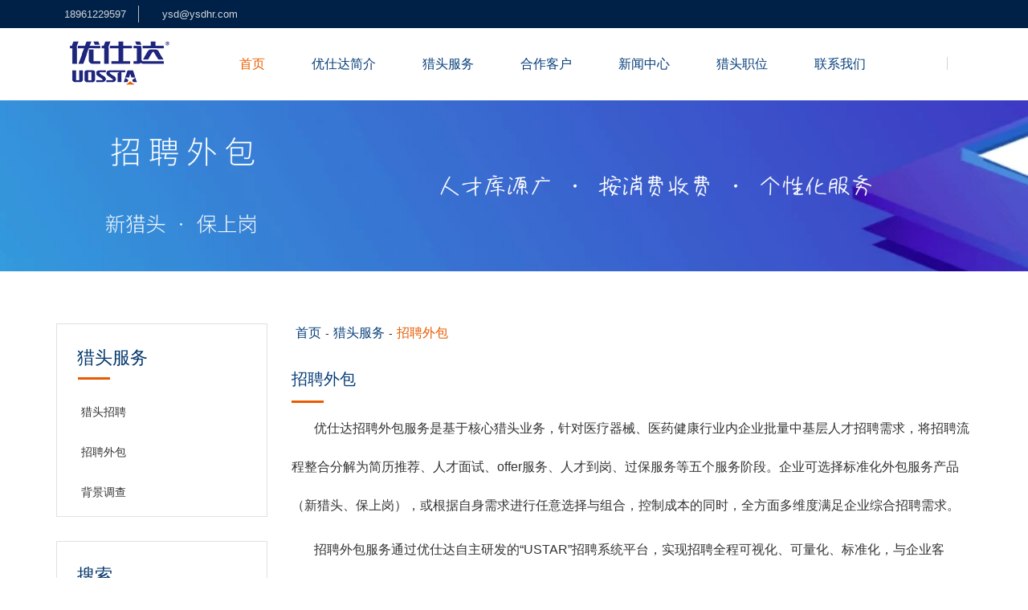

--- FILE ---
content_type: text/html
request_url: http://www.ylietou.com/fuwuzhichi/waibao/
body_size: 5027
content:

<!DOCTYPE html>
<html>
<head>
    <meta charset="utf-8" />
    <meta http-equiv="X-UA-Compatible" content="IE=edge" />
    <meta name="viewport" content="width=device-width, initial-scale=1, maximum-scale=1, user-scalable=0" />
<title>猎头服务 > 招聘外包_医药行业猎头公司【优仕达猎头】18961229597 医药行业猎头公司优仕达 医药行业猎头公司排名</title>
<meta name="keywords" content="医疗器械行业猎头公司 医疗器械行业猎头公司优仕达 医药行业猎头公司 医药行业猎头公司优仕达" />
<meta name="description" content="医疗器械行业猎头公司优仕达于2003年成立,是国内首批专业医疗器械、医药行业猎头公司之一,优仕达医疗器械、医药行业猎头团队近20年来先后为各类知名医疗器械、医药企业、医药化工企业成功推荐各类高端人才近千人,深得企业的认可和信任！医疗器械行业猎头公司优仕达、医药行业猎头公司优仕达！" />
    <link rel="stylesheet" href="/skin/css/bootstrap.css" />
    <link rel="stylesheet" href="/skin/css/swiper-bundle.min.css">
    <script src="/skin/js/jquery-3.1.1.min.js"></script>
    <script src="/skin/js/bootstrap.js"></script>
    <link rel="stylesheet" href="/skin/css/style.css" />
    <link rel="stylesheet" href="/skin/css/aos.css" />
    </head>
<body>

<div class="header-top-area hidden-xs hidden-sm">
    <div class="container">
        <div class="row">
            <div class="col-lg-6 col-md-6 col-sm-6 col-xs-12">
                <div class="header-top-left">
                    <ul>
                        <li><i class="fa fa-phone" aria-hidden="true"></i><a href="Tel:18961229597">18961229597</a></li>
                        <li><i class="fa fa-envelope" aria-hidden="true"></i><a href="#">ysd@ysdhr.com</a></li>
                    </ul>
                </div>
            </div>
            <div class="col-lg-6 col-md-6 col-sm-6 col-xs-12">
                <div class="header-top-right">
                    <ul>
                        <li  class="dropdown">
                            <div class="apply-btn-area">
                                <a href="#" class="apply-now-btn dropdown-toggle" data-toggle="dropdown" ><i style="font-size: 20px" class="fa fa-qq" aria-hidden="true"></i></a><ul class="dropdown-menu" style="z-index:1002"><img src="/skin/images/qq.jpg" alt="" width="" height=""/>
                                
                                </ul>
                            </div>
                        </li>
                        <li class="dropdown">
                            <div class="apply-btn-area">
                                <a href="#" class="apply-now-btn dropdown-toggle" data-toggle="dropdown"><i style="font-size: 20px" class="fa fa-wechat" aria-hidden="true"></i></a><ul class="dropdown-menu" style="z-index:1002"><img src="/skin/images/weixin2.jpg" alt="" width="" height=""/> </ul>
                            </div>
                        </li>
                    </ul>
                </div>
            </div>
        </div>
    </div>
</div>
<header id="header">
    <div class="container">
        <div class="row">
            <div class="col-lg-11 col-md-11">
                <nav class="navbar navbar-default navbar-static-top">
                    <div class="navbar-header">
                        <button type="button" class="navbar-toggle collapsed" data-toggle="collapse" data-target="#bs-example-navbar-collapse-1" aria-expanded="false">
                            <span class="sr-only"></span>
                            <span class="icon-bar"></span>
                            <span class="icon-bar"></span>
                            <span class="icon-bar"></span>
                        </button>

                        <div class="navbar-brand">
                            <img src="/skin/images/logo.png" alt="" width="" height="" class="img-responsive"/>
                        </div>
                    </div>
                    <div class="collapse navbar-collapse" id="bs-example-navbar-collapse-1" role="navigation">
                        <ul class="nav navbar-nav navbar-right">
                            <li><a rel="nofollow" href="/" class="active">首页</a></li>
                             <li class="dropdown">
                            <a class="dropdown-toggle" data-toggle="dropdown" href='/about/'>优仕达简介</a>
                                <ul class="dropdown-menu">
                                
                                    <li>
                                     <a href="/about/">公司简介</a>
                                    </li>
                                    
                                    <li>
                                     <a href="/about/a2/">公司优势</a>
                                    </li>
                                    
                                    <li>
                                     <a href="/about/a3/">资质荣誉</a>
                                    </li>
                                    
                                    <li>
                                     <a href="/about/join/">加入我们</a>
                                    </li>
                                    
                                    <li>
                                     <a href="/about/linian/">经营理念</a>
                                    </li>
                                     
                                </ul>
                            </li><li class="dropdown">
                            <a class="dropdown-toggle" data-toggle="dropdown" href='/fuwuzhichi/'>猎头服务</a>
                                <ul class="dropdown-menu">
                                
                                    <li>
                                     <a href="/fuwuzhichi/zhaopin/">猎头招聘</a>
                                    </li>
                                    
                                    <li>
                                     <a href="/fuwuzhichi/waibao/">招聘外包</a>
                                    </li>
                                    
                                    <li>
                                     <a href="/fuwuzhichi/diaocha/">背景调查</a>
                                    </li>
                                     
                                </ul>
                            </li><li class="dropdown">
                            <a class="dropdown-toggle" data-toggle="dropdown" href='/case/'>合作客户</a>
                                <ul class="dropdown-menu">
                                
                                    <li>
                                     <a href="/case/case/">部分客户</a>
                                    </li>
                                    
                                    <li>
                                     <a href="/case/anli/">成功案例</a>
                                    </li>
                                     
                                </ul>
                            </li><li class="dropdown">
                            <a class="dropdown-toggle" data-toggle="dropdown" href='/news/'>新闻中心</a>
                                <ul class="dropdown-menu">
                                
                                    <li>
                                     <a href="/news/n1/">职场资讯</a>
                                    </li>
                                    
                                    <li>
                                     <a href="/news/n2/">行业资讯</a>
                                    </li>
                                    
                                    <li>
                                     <a href="/news/other/">其他资讯</a>
                                    </li>
                                     
                                </ul>
                            </li><li class="dropdown">
                            <a class="dropdown-toggle" data-toggle="dropdown" href='/zhiwei/'>猎头职位</a>
                                <ul class="dropdown-menu">
                                
                                    <li>
                                     <a href="/zhiwei/zhiwei/">猎头职位</a>
                                    </li>
                                    
                                    <li>
                                     <a href="/zhiwei/guihua/">职业规划</a>
                                    </li>
                                     
                                </ul>
                            </li>
                           <li><a href="/lianxiwomen/" title="联系我们">联系我们</a></li>

                        </ul>
                    </div>
                </nav>
            </div>
            <div class="col-lg-1 col-md-1 hidden-sm hidden-xs">
                <div class="header-search">
                    <form>
                        <input type="text" class="search-form" placeholder="Search...." required>
                        <a href="#" class="search-button" id="search-button"><i class="fa fa-search" aria-hidden="true"></i></a>
                    </form>
                </div>
            </div>
        </div>
    </div>
</header>

<div class="n_banner"><img alt="" src="/uploads/210616/210616/210616/1-21061609343Vc.png" class="img-responsive"/></div>

<div class="content">
    <div class="container">
        <div class="row">
            <div class="col-lg-3 col-md-4 col-sm-5 col-xs-12" aos="fade-right">
                <div class="sidebar">
                    <div class="sidebar-box">
                        <div class="sidebar-box-inner">
                            <h3 class="sidebar-title">猎头服务</h3>
                            <ul class="sidebar-categories"> <a href="/fuwuzhichi/zhaopin/"><li>猎头招聘</li></a> <a href="/fuwuzhichi/waibao/"><li>招聘外包</li></a> <a href="/fuwuzhichi/diaocha/"><li>背景调查</li></a>
                            </ul>
                        </div>
                    </div>
                    <div class="sidebar-box">
                        <div class="sidebar-box-inner1">
                            <h3 class="sidebar-title1">搜索</h3>
                            <div class="sidebar-find-course">
                                <form id="checkout-form">
                                    <div class="form-group course-name">
                                        <input id="first-name" placeholder="请输入 . . .." class="form-control" type="text">
                                    </div>
                                    <div class="form-group">
                                        <button class="sidebar-search-btn-full disabled" type="submit" value="Login">搜索</button>
                                    </div>
                                </form>
                            </div>
                        </div>
                    </div>
                </div>
            </div>
            <div class="col-lg-9 col-md-8 col-sm-7 col-xs-12 n_content" aos="zoom-out">
                <div class="common_con">
                    <div class="crumbs"><a href="">首页</a>-<a href="">猎头服务</a>-<a class="cur" href="">招聘外包</a></div>
                    <!--<div class="img_item mt15"><img src="/skin/images/zpwb.jpg" alt="" class="img-responsive"></div>-->
                    <div class="aboutTitle">招聘外包</div>
                    <div class="about_desc">
	<p>
		<span style="font-size:16px;">优仕达招聘外包服务是基于核心猎头业务，针对医疗器械、医药健康行业内企业批量中基层人才招聘需求，将招聘流<br />
		<br />
		程整合分解为简历推荐、人才面试、offer服务、人才到岗、过保服务等五个服务阶段。企业可选择标准化外包服务产品<br />
		<br />
		（新猎头、保上岗），或根据自身需求进行任意选择与组合，控制成本的同时，全方面多维度满足企业综合招聘需求。</span><br />
		&nbsp;</p>
	<p>
		<span style="font-size:16px;">招聘外包服务通过优仕达自主研发的&ldquo;USTAR&rdquo;招聘系统平台，实现招聘全程可视化、可量化、标准化，与企业客<br />
		<br />
		户共享人才招聘数据信息和项目实时进展情况，所有服务过程均由系统管控，客户可随时登陆系统查阅项目进度，了解<br />
		<br />
		服务细节，确保项目高效运行。<br />
		<br />
		<br />
		<span style="font-size:18px;"><strong>招聘外包服务优势：</strong></span></span></p>
</div>
<br />
<img alt="" src="/uploads/allimg/210616/1-2106160SR2927.jpg" style="width: 828px; height: 371px;" /><br />
<br />
<br />
<br />
 
                </div>
            </div>
        </div>
    </div>
</div>

<div class="footer">
    <div class="container">
        <div class="row">
            <div class="col-lg-3 col-md-3 col-sm-6">
                <div class="footer_box">
                    <div class="footer_logo"><img src="/skin/images/footer_logo.jpg" alt="" class="img-responsive"></div>
                    <div class="footer_company">
                        <p>江苏省人力资源骨干企业</p>
                        <p>江苏省诚信人力资源服务机构</p>
                        <p>江苏省人力资源行业协会常务理事单位</p>
                        <p>江苏常州人力资源行业协会副会长单位</p>
                    </div>
                </div>
            </div>
            <div class="col-lg-3 col-md-3 col-sm-6">
                <div class="footer_box footer_item">
                    <dl class="col-lg-6 col-md-6 col-sm-6">
                        <dt>关于我们</dt>
                         
                        <dd><a href="/about/">公司简介</a></dd>
                       
                        <dd><a href="/about/a2/">公司优势</a></dd>
                       
                        <dd><a href="/about/a3/">资质荣誉</a></dd>
                       
                        <dd><a href="/about/join/">加入我们</a></dd>
                       
                    </dl>
                    <dl class="col-lg-6 col-md-6 col-sm-6">
                        <dt>服务产品</dt>
                        
                        <dd><a href="/fuwuzhichi/zhaopin/">猎头招聘</a></dd>
                       
                        <dd><a href="/fuwuzhichi/waibao/">招聘外包</a></dd>
                       
                        <dd><a href="/fuwuzhichi/diaocha/">背景调查</a></dd>
                       
                       
                        <dd><a href="/zhiwei/zhiwei/">猎头职位</a></dd>
                       
                    </dl>
                </div>
            </div>
            <div class="col-lg-3 col-md-3 col-sm-6">
                <div class="footer_box">
                    <dl class="corporate-address">
                        <dt>联系我们</dt>
                        <dd><i class="fa fa-phone" aria-hidden="true"></i><a href="">18961229597</a></dd>
                        <dd><i class="fa fa-envelope-o" aria-hidden="true"></i><a href="">ysd@ysdhr.com</a></dd>
                        <dd><i class="fa fa-map-marker" aria-hidden="true"></i><a href="">江苏常州高新广场2号楼13层</a></dd>
                    </dl>
                </div>
            </div>
            <div class="col-lg-3 col-md-3 col-sm-6">
                <div class="footer_box">
                    <div class="ewm_title">扫码关注</div>
                    <div class="ewm_con">
                        <div class="ewm_item">
                            <div class="ewm_img"><img src="/skin/images/ewm_ysd.jpg" alt="" class="img-responsive"></div>
                            <div class="ewm_name">公众号</div>
                        </div>
                        <div class="ewm_item">
                            <div class="ewm_img"><img src="/skin/images/weixin2.jpg" alt="" class="img-responsive"></div>
                            <div class="ewm_name">猎头业务咨询</div>
                        </div>
                    </div>
                </div>
            </div>
            <div class="clearfix"></div>
            <div class="link">
                友情链接:<a href='http://www.ysdhr.com/' target='_blank'>江苏猎头公司优仕达</a> <a href='https://www.jsliepin.com' target='_blank'>常州人才网</a> <a href='http://www.bdtlietou.com' target='_blank'>半导体芯片行业猎头</a> <a href='http://www.cylietou.com' target='_blank'>餐饮行业猎头公司优</a> <a href='http://www.hflietou.com' target='_blank'>合肥猎头公司优仕达</a> <a href='http://www.hzliepin.com' target='_blank'>杭州猎头公司优仕达</a> <a href='http://www.ysdliepin.com/' target='_blank'>苏州猎头公司优仕达</a> <a href='http://www.ntlietou.com' target='_blank'>南通猎头公司优仕达</a> <a href='http://www.wxlietou.com/' target='_blank'>无锡猎头公司优仕达</a> <a href='http://www.bjlietou.net/' target='_blank'>北京猎头公司优仕达</a> <a href='http://www.njlietou.com' target='_blank'>南京猎头公司优仕达</a> <a href='https://www.sjadcn.com/' target='_blank'>江苏上觉品牌设计</a> <a href='http://www.czlietou.com/' target='_blank'>常州猎头公司优仕达</a> <a href='http://www.zjglietou.com' target='_blank'>张家港猎头公司</a> <a href='http://www.ycliepin.com' target='_blank'>盐城猎头公司优仕达</a> <a href='http://www.ysdlietou.com/' target='_blank'>镇江猎头公司优仕达</a> <a href='http://www.yzliepin.com/' target='_blank'>扬州猎头公司优仕达</a> <a href='http://www.tzlietou.com/' target='_blank'>泰州猎头公司优仕达</a> <a href='http://www.jscghr.com' target='_blank'>江苏成高猎头公司</a> <a href='http://www.xswaibao.com' target='_blank'>贤仕管理咨询公司</a> <a href='http://www.czlietou.com.cn' target='_blank'>中高端人才网</a> <a href='http://www.liepinhui.com.cn' target='_blank'>猎聘汇</a> <a href='http://www.yllietou.com/' target='_blank'>医疗器械猎头公司</a> <a href='http://www.fzliepin.com' target='_blank'>纺织服装猎头公司</a> 
            </div>
            <div class="footer_adviser col-lg-12">
                法律顾问:<a href="http://www.yllietou.com/news/other/2021/0615/130.html" target="_blank">江苏摩方律师事务所</a>  品牌顾问:<a href="https://www.sjadcn.com/" target="_blank">江苏上觉文化传播有限公司</a>  </a>医药行业猎头公司:<a href="http://www.ylietou.com/" target="_blank">医药行业猎头公司优仕达</a>
            </div>
        </div>
    </div>
</div>
<div class="copyright hidden-xs">
    <div class="container">
        <div class="row">
            <p>COPYRIGHT© 版权所有 江苏优仕达人才服务有限公司 2016. <a href="https://beian.miit.gov.cn/" target="_blank"><font color="#FFFFFF">苏ICP备09044196号 </font></a><script>
var _hmt = _hmt || [];
(function() {
  var hm = document.createElement("script");
  hm.src = "https://hm.baidu.com/hm.js?b8059e0e8ee000a822211ca0e7154b62";
  var s = document.getElementsByTagName("script")[0]; 
  s.parentNode.insertBefore(hm, s);
})();
</script>
</p>
        </div>
    </div>
</div>

<div class="phonefooternav visible-xs visible-sm">
    <ul>
        <li>
            <a href="tel:18961229597">
                <i class="glyphicon glyphicon-earphone"></i>
                <span>一键拨号</span>
            </a>
        </li>
        <li>
            <a href="/fuwuzhichi/zhaopin/">
                <i class="glyphicon glyphicon-th-large"></i>
                <span>猎头招聘</span>
            </a>
        </li>
        <li>
            <a href="/about/">
                <i class="glyphicon glyphicon-th-list"></i>
                <span>公司简介</span>
            </a>
        </li>
        <li>
            <a href="/">
                <i class="glyphicon glyphicon-home"></i>
                <span>返回首页</span>
            </a>
        </li>
    </ul>
</div> 
<script src="/skin/js/aos.js"></script>
<script src="/skin/js/main.js"></script>
<script>
    AOS.init({
        easing: 'ease-out-back',
        duration: 2000,
        once: true
    });
</script>
<script>
    AOS.init({
        easing: 'ease-out-back',
        duration: 2000,
        once: true
    });
</script>
</body>
</html>

--- FILE ---
content_type: text/css
request_url: http://www.ylietou.com/skin/css/style.css
body_size: 5763
content:
@charset "UTF-8";
html{margin:0;padding:0;border:0;}
body,div,span,object,iframe,h1,h2,h3,h4,p,blockquote,pre,a,address,code,b,em,img,
dl,dt,dd,ol,ul,li,fieldset,form,label,footer,
header,hgroup,nav,section
{margin:0;padding:0;border:0;}
body{background:#fff;position:relative;font:14px/1.5 Microsoft YaHei,arial,宋体,sans-serif;vertical-align:baseline;width:100%;overflow-x:hidden;}
a{text-decoration:none;outline:none;}
a:link{color:#333;}
a:visited{color:#333;}
a:hover,a:active,a:focus{color:#e4c17e;text-decoration:none;outline:none;}
input{padding:0;margin:0;font-family:'Microsoft YaHei';}
img{border:none;background:none;vertical-align:middle;}
ul,ol,li{list-style-type:none;}
select,input,img,select{vertical-align:middle;}
table{border-collapse:collapse;border-spacing:0}
table, th, td {vertical-align: middle}
.clearfix:after{content: ".";display: block;height: 0;clear: both;overflow: hidden;visibility: hidden;}
.clearfix{zoom:1}
.clearboth{height:0px;line-height:0px;overflow:hidden;clear:both;font-size:0px;}
h1,h2,h3,h4{font-size:14px;}
hr {border: 0;border-top:1px solid #ccc;height:0;}

.top {
    line-height: 30px;
    color:#000;
    border:1px solid #eee;
}
.top a {
    color:#000;
}
/*导航*/
.navbar-default {
    border-color: transparent;
    background-color: transparent;
}
.navbar {
    margin: 0;
}
.navbar-brand {
    height:auto;
}
.navbar-static-top {
    border-width: 0 0 0px;
}
.navbar-nav {
    padding: 20px 0;
}
.navbar-nav>li {
    margin-left:2px;
}
.navbar-nav>li a{
    padding: 15px;
    margin: 0 13px;
    font-size:16px;
    color:#053d7a!important;
}
.navbar-nav>li:hover{
    /*background: #f0f0f0;*/
}
.navbar-nav>li a.active {
    /*background: #f0f0f0;*/
    color: #ea6000!important;
}
.navbar-default .navbar-nav > li > a:hover, .navbar-default .navbar-nav > li > a:focus{
    color: #ea6000;
}
.navbar-toggle {
    margin-top: 20px;
}
.navbar-right{
   float: left!important;
    margin-left: 36px;
}
/*@media (min-width:768px) and (max-width:1200px){*/
/*    .navbar-nav>li a{*/
/*        padding: 15px 10px;*/
/*    }*/
/*}*/
/*@media (min-width:992px) and (max-width:1200px){*/
/*    .navbar-header{*/
/*        width:35%;*/
/*    }*/
/*}*/
/*@media (min-width:768px) and (max-width:991px){*/
/*    .navbar-header{*/
/*        width:36%;*/
/*    }*/
/*    .navbar-nav>li a {*/
/*        padding:15px 5px;*/
/*    }*/
/*    .navbar-brand {*/
/*        padding:15px 0!important;*/
/*    }*/
/*}*/
/*@media (max-width:768px){*/
/*    .navbar-brand{*/
/*        width: 80%;*/
/*    }*/
/*    .navbar-nav>li a {*/
/*        padding:10px;*/
/*        font-size:14px;*/
/*    }*/
/*    .navbar-nav {*/
/*        margin:0 -15px!important;*/
/*        padding:0px;*/
/*    }*/
/*}*/

.header-top-area{
    background: #002147;
}

.header-top-area .header-top-left{
    margin: 7px 0;
}

.header-top-area .header-top-left ul li{
    display: inline-block;
    text-transform: lowercase;
    font-size: 13px;
    border-right: 1px solid #BDBDBD;
    margin-right: 15px;
    padding-right: 15px;
}

.header-top-area .header-top-left ul li i{
    padding-right: 10px;
    color: #ea5f00;
    font-size: 14px;
}

.header-top-area .header-top-left ul li a{
    color: #d0d6dd;
    -webkit-transition: all 0.3s ease-out;
    -moz-transition: all 0.3s ease-out;
    -ms-transition: all 0.3s ease-out;
    -o-transition: all 0.3s ease-out;
    transition: all 0.3s ease-out;
}

.header-top-area .header-top-left ul li a:hover{
    color: #ea5f00;
}

.header-top-area .header-top-right{
    text-align: right;
}

.header-top-area .header-top-right ul li{
    font-size: 13px;
    padding-right: 0;
    display: inline-block;
    margin-left: 15px;
    position: relative;
}

.header-top-area .header-top-left ul li:last-child{
    border-right: none;
}

.apply-now-btn{
    text-align: center;
    color: #fff !important;
    padding: 8px 0;
    width: 80px;
    /*background: #ea5f00;*/
    text-transform: uppercase;
    font-size: 12px;
    font-weight: 700;
    display: inline-block;
    /*border: 2px solid #ea5f00;*/
    -webkit-transition: all 0.3s ease-out;
    -moz-transition: all 0.3s ease-out;
    -ms-transition: all 0.3s ease-out;
    -o-transition: all 0.3s ease-out;
    transition: all 0.3s ease-out;
}

.apply-now-btn:hover{
    color: #002147 !important;
    background: #ea5f00;
    /*border: 2px solid #ea5f00;*/
}

.header-search{
    margin: 34px 0;
    text-align: right;
}

.header-search .search-form{
    display: none;
    position: absolute;
    bottom: -51px;
    right: 15px;
    z-index: 10;
    color: #FFFFFF;
    height: 50px;
    width: 500px;
    font-size: 18px;
    background: #ea5f00;
    border: 2px solid #ea5f00;
    padding: 5px 18px 5px 10px;
    -webkit-box-shadow: inset 0px 0px 10px 5px rgb(253 200 0 / 30%);
    -moz-box-shadow: inset 0px 0px 10px 5px rgba(253, 200, 0, 0.3);
    box-shadow: inset 0px 0px 10px 5px rgb(253 200 0 / 30%);
    color: #fff;
}

.header-search a i{
    color: #444444;
    border-left: 1px solid #d3d3d3;
    padding-left: 30px;
    -webkit-transition: all 0.3s ease-out;
    -moz-transition: all 0.3s ease-out;
    -ms-transition: all 0.3s ease-out;
    -o-transition: all 0.3s ease-out;
    transition: all 0.3s ease-out;
}

.carousel-inner .item{
    text-align: center;
}

.carousel-inner img{
    display: inline-block!important;
}

.service{
    margin-top: 100px;
    padding-bottom: 90px;
}

.service_title{
    font-size: 26px;
    color: #01366c;
    letter-spacing: 2px;
}

.service_subtitle{
    font-size: 12px;
    margin-top: 30px;
}

.service_con{
    margin-top: 80px;
}

.service_item{
    text-align: center;
}

.service_item_name{
    font-size: 20px;
    color: #00366b;
    margin-top: 30px;
}

.service_item p{
    margin-top: 20px;
}

.product{
    background: url(../images/product_bg.jpg) no-repeat center;
    background-size: 100% 100%;
    padding: 150px 0 80px 0;
}

.product_item_desc{
    background: #fff;
    text-align: center;
    padding: 10px 50px 20px 50px;
}

.product_item_name a{
    font-size: 15px;
    color: #001855;
    font-weight: bold;
}

.product_item_price{
    font-size: 13px;
    color: #001855;
    margin-top: 8px;
}

.product_item_txt p{
    font-size: 13px;
    color: #a1a1a1;
}

.product_item_desc span{
    width: 100%;
    height: 1px;
    background: #001e5a;
    display: block;
    margin: 7px 0;
}

.products_more{
    text-align: center;
    margin-top: 150px;
}

.products_more a{
    padding: 12px 45px;
    border: 2px solid #fff;
    color: #fff;
    font-size: 14px;
}

.product_con{
    margin-top: 75px;
}

.product_name{
    padding: 0 15px;
    color: #fff;
    font-size: 18px;
}

.adviser{
    margin-top: 90px;
    padding-bottom: 30px;
}

.adviser_titel{
    color: #00356b;
    font-size: 20px;
    font-weight: 500;
}

.adviser_link a{
    display: inline-block;
}

.adviser_name{
    color: #00356b;
    font-size: 22px;
    font-weight: 500;
    margin-bottom: 5px;
    webkit-transition: all 0.5s ease-out;
    -moz-transition: all 0.5s ease-out;
    -ms-transition: all 0.5s ease-out;
    -o-transition: all 0.5s ease-out;
    transition: all 0.5s ease-out;
    cursor: pointer;
    text-align: center;
    margin-top: 25px;
}

.adviser_name:hover{
    color: #ea5f00;
}

.adviser_desc{
    margin-top: 15px;
    text-align: center;
}

.adviser_desc p{
    font-size: 15px;
    color: #444444;
}

.adviser_link{
    text-align: center;
    margin-top: 15px;
}

.adviser_con{
    margin-top: 50px;
}

.news{
    background: #e4e4e4;
    padding: 90px 0 80px 0;
}

.inews_title{
    color: #053d7a;
    font-size: 20px;
}

.inews_time{
    position: relative;
    padding-top: 20px;
    text-align: center;
    width: 100px;
    background: #ea5f00;
}

.inews_time:before{
    content: "";
    position: absolute;
    left: 10px;
    top: 5px;
    width: 12px;
    height: 12px;
    background: #01366c;
    font-size: 14px;
    border-radius: 50%;
}

.inews_time:after{
    content: "";
    position: absolute;
    right: 10px;
    top: 5px;
    width: 12px;
    height: 12px;
    background: #01366c;
    font-size: 14px;
    border-radius: 50%;
}

.inews_time h3{
    font-size: 24px;
    color: #00356b;
    margin-bottom: 0;
    line-height: 1;
}

.inews_time p{
    color: #00356b;
    margin-bottom: 5px;
    text-transform: uppercase;
}

.inews_time span{
    line-height: 2.5;
    background: #00356b;
    height: 40px;
    display: block;
    color: #FFFFFF;
}

.inews_item{
    background: #fff;
    padding: 20px 20px 20px 20px;
    margin-bottom: 20px;
    overflow: hidden;
}

.inews_con{
    margin-top: 55px;
}

.inews_subtitle a{
    color: #053d7a;
    font-size: 14px;
    -webkit-transition: all 0.3s ease-out;
    -moz-transition: all 0.3s ease-out;
    -ms-transition: all 0.3s ease-out;
    -o-transition: all 0.3s ease-out;
    transition: all 0.3s ease-out;
}

.inews_subtitle a:hover{
    color: #ea5f00;
}

.inews_txt{
    font-size: 13px;
    margin-top: 20px;
    color: #444444;
}

.inews_desc ul{
    margin-top: 36px;
}

.inews_desc ul li{
    color: #053d7a;
    font-weight: 500;
    border-right: 1px solid #BDBDBD;
    display: inline-block;
    margin-right: 15px;
    padding-right: 15px;
    line-height: 1;
}

.inews_desc ul li:last-child{
    border-right: 0;
    margin-right: 0;
    padding-right: 0;
}

.inews_more a{
    text-align: center;
    color: #FFFFFF;
    padding: 12px 0;
    background: #053d7a;
    text-transform: uppercase;
    font-size: 14px;
    display: inline-block;
    border: none;
    width: 130px;
    -webkit-transition: all 0.5s ease-out;
    -moz-transition: all 0.5s ease-out;
    -ms-transition: all 0.5s ease-out;
    -o-transition: all 0.5s ease-out;
    transition: all 0.5s ease-out;
}

.inews_more a:hover{
    background: #ea5f00;
}

.inews_more{
    margin-top: 50px;
    text-align: center;
}

.achievement{
    background: url("../images/achievement.jpg") no-repeat center 0;
    padding: 150px 0;
}

.achievement_item .counter1-box{
    display: -webkit-box;
    display: -webkit-flex;
    display: -moz-flex;
    display: -ms-flex;
    display: -o-flex;
    display: flex;
}

.achievement_item .counter1-box div{
    color: #FFFFFF;
    font-size: 55px;
}

.achievement_item .counter1-box div:before{
    content: "";
    height: 2px;
    width: 70px;
    background: #ea5f00;
    position: absolute;
    left: 0;
    margin: 0 auto;
    right: 0;
    bottom: 0;
    z-index: 3;
}

.achievement_item .counter1-box p{
    color: #FFFFFF;
    font-size: 12px;
    padding-left: 15px;
    padding-top: 15px;
    text-transform: uppercase;
    text-align: left;
}

.title-bar-counter{
    position: relative;
}

.counter1-box em{
    font-style: inherit;
    margin-top: 2px;
    display: inline-block;
}

.honor{
    margin-top: 65px;
}

.footer{
    background: #01366c;
    padding: 80px 0 25px 0;
    margin-top: 58px;
}

.footer_company p{
    color: #fff;
    font-size: 14px;
    margin-bottom: 10px;
}

.footer_company{
    margin-top: 20px;
}

.footer_box dl dt{
    font-size: 20px;
    margin-bottom: 30px;
    color: #fff;
}

.footer_item dl dd{
    margin-bottom: 17px;
    position: relative;
    padding-left: 15px;
    font-size: 14px;
}

.footer_item dl dd:before{
    content: "\f105";
    position: absolute;
    left: 0;
    font-family: FontAwesome;
    color: #ea5f00;
    top: 0;
}

.footer_item dl dd a{
    color: #f5f5f5;
    -webkit-transition: all 0.5s ease-out;
    -moz-transition: all 0.5s ease-out;
    -ms-transition: all 0.5s ease-out;
    -o-transition: all 0.5s ease-out;
    transition: all 0.5s ease-out;
}

.footer_item dl dd a:hover{
    color: #ea5f00;
}

.corporate-address dd{
    margin-bottom: 10px;
    color: #f5f5f5;
    position: relative;
    padding-left: 30px;
    font-size: 14px;
}

.corporate-address dd a{
    color: #fff;
}

.corporate-address i{
    color: #fdc800;
    padding-right: 15px;
    position: absolute;
    left: 0;
    top: 3px;
    z-index: 1;
    font-size: 14px;
}

.ewm_title{
    font-size: 16px;
    color: #fff;
}

.ewm_con{
    display: -webkit-box;
    display: -webkit-flex;
    display: -moz-flex;
    display: -ms-flex;
    display: -o-flex;
    display: flex;
    margin-top: 30px;
}

.ewm_item:last-child{
    margin-left: 20px;
}

.ewm_name{
    text-align: center;
    color: #fff;
    font-size: 14px;
    margin-top: 5px;
}

.link{
    color: #fff;
    margin-top: 25px;
	padding-left: 15px;
}

.link a{
    color: #fff;
    position: relative;
    padding: 0 2px;
    text-decoration: underline;
    display: inline-block;
    margin-bottom: 5px;
}

.link a:after{
    content: '';
    position: absolute;
    height: 14px;
    width: 1px;
    right: -1px;
    top: 50%;
    margin-top: -7px;
    background: #fff;
}

.link a:last-child:after{
    display: none;
}

.footer_adviser{
    color: #fff;
    margin-top: 20px;
}

.footer_adviser a{
    color: #fff;
    text-decoration: underline;
    padding-left: 10px;
}

.copyright{
    background: #002f55;
    padding: 15px 0;
    color: #fff;
}

.copyright p{
    padding: 0 15px;
}

.n_banner{
    text-align: center;
}

.n_banner img{
    display: inline-block;
}

.sidebar-box{
    margin-bottom: 30px;
    background: #FFFFFF;
    border: 1px solid #e0e0e0;
}

.sidebar-box .sidebar-box-inner{
    /*padding: 30px 25px;*/
}

.sidebar-box .sidebar-box-inner1{
    padding: 30px 25px;
}

.sidebar-box-inner h3{
    padding: 30px 0 0 25px;
}

h3.sidebar-title1{
    font-size: 22px;
    color: #00356b;
    text-transform: capitalize;
    margin-bottom: 35px;
    position: relative;
    font-weight: 500;
}

h3.sidebar-title1:before{
    content: "";
    height: 3px;
    width: 40px;
    position: absolute;
    left: 0;
    bottom: -15px;
    z-index: 1;
    background: #e95b00;
}

h3.sidebar-title{
    font-size: 22px;
    color: #00356b;
    text-transform: capitalize;
    margin-bottom: 35px;
    position: relative;
    font-weight: 500;
}

h3.sidebar-title:before{
    content: "";
    height: 3px;
    width: 40px;
    position: absolute;
    left: 26px;
    bottom: -15px;
    z-index: 1;
    background: #e95b00;
}

.sidebar-categories li{
    margin-bottom: 10px;
    border-bottom: 1px solid #e0e0e0;
    padding-left: 30px;
    height: 40px;
    line-height: 40px;
    cursor: pointer;
    -webkit-transition: all 0.5s ease-out;
    -moz-transition: all 0.5s ease-out;
    -ms-transition: all 0.5s ease-out;
    -o-transition: all 0.5s ease-out;
    transition: all 0.5s ease-out;
}

.sidebar-categories li:last-child{
    border-bottom: none
}

.sidebar-categories li:hover{
    background: #053d7a;
}

.sidebar-categories li:hover a{
    color: #fdc800;
}

.sidebar-categories li a{
    color: #444444;
    -webkit-transition: all 0.5s ease-out;
    -moz-transition: all 0.5s ease-out;
    -ms-transition: all 0.5s ease-out;
    -o-transition: all 0.5s ease-out;
    transition: all 0.5s ease-out;
}

.content{
    margin-top: 65px;
}

.sidebar-find-course .course-name input{
    height: 40px;
    border: 1px solid #e5e5e5;
    box-shadow: none;
}

.sidebar-find-course .form-group input{
    border-radius: 0;
    background: #f5f5f5;
    color: #00356b;
    border: none;
}

.sidebar-search-btn-full{
    color: #FFFFFF;
    padding: 13px 0;
    width: 100%;
    background: #053d7a;
    text-transform: uppercase;
    font-size: 14px;
    font-weight: 500;
    display: inline-block;
    border: none;
    border: 2px solid #053d7a;
    text-align: center;
    -webkit-transition: all 0.5s ease-out;
    -moz-transition: all 0.5s ease-out;
    -ms-transition: all 0.5s ease-out;
    -o-transition: all 0.5s ease-out;
    transition: all 0.5s ease-out;
}

.crumbs a{
    color: #053d7a;
    font-size: 16px;
    font-weight: 500;
    padding: 0 5px;
}

.crumbs .cur{
    color: #e95b00;
}

.mt15{
    margin-top: 15px;
}

.aboutTitle{
    position: relative;
    font-size: 20px;
    color: #053d7a;
    margin-top: 30px;
}

.aboutTitle:before{
    content: "";
    height: 3px;
    width: 40px;
    position: absolute;
    left: 0;
    bottom: -15px;
    z-index: 1;
    background: #e95b00
}

.about_desc{
    margin-top: 35px;
}

.about_desc p{
    text-indent: 2em;
    margin-bottom: 10px;
}

.about_more{
    margin-top: 50px;
}

.about_more a{
    padding: 15px 50px;
    background: #053d7a;
    color: #fff;
    font-size: 14px;
    display: inline-block;
}

.mt70{
    margin-top: 70px;
}

.about_industry{
    margin-top: 50px;
}

.about_industry_product{
    margin-top: 30px;
}

.about_industry_product a{
    border-right: 1px solid #828282;
    padding-right: 14px;
    margin-right: 14px;
    margin-bottom: 5px;
    display: inline-block;
}

.about_industry_product a:last-child{
    border-right: none;
}

.about_industry_item{
    margin-bottom: 35px;
}

.about_type_item .about_type_item_title{
    color: #053d7a;
    font-size: 16px;
}

.about_type_item_desc{
    color: #535353;
    margin-top: 15px;
}

.about_type_item{
    margin-bottom: 30px;
}

.jyln_title{
    color: #333;
}

.jyln_con{
    text-align: center;
    display: -webkit-box;
    display: -webkit-flex;
    display: -moz-flex;
    display: -ms-flex;
    display: -o-flex;
    display: flex;
    margin-top: 22px;
}

.jyln_con .jyln_item{
    padding: 16px 10px;
    text-align: center;
    font-size: 16px;
    box-shadow: 0px 6px 6px 0px #e1e1e1;
    margin-right: 30px;
}

.zzry_img{
    margin-bottom: 20px;
}

.jrwm_desc{
    margin-top: 35px;
}

.oneTitle{
    font-size: 15px;
    color: #01366c;
}

.txt{
    margin-top: 23px;
    margin-left: 20px;
}

.bfkh_imgs{
    display: -webkit-box;
    display: -webkit-flex;
    display: -moz-flex;
    display: -ms-flex;
    display: -o-flex;
    display: flex;
    justify-content: space-between;
    flex-direction: row;
    flex-wrap: wrap;
    margin-top: 50px;
}

.bfkh_imgs img{
    width: 18%;
    margin-bottom: 25px;
}

.bfkh_item{
    margin-bottom: 30px;
}

.cgal_item_s{
    margin-top: 35px;
}

.cgal_item_s p{
    font-size: 14px;
    color: #00356b;
}

.about_type_item_desc1{
    margin-top: 10px;
    color: #535353;
    font-size: 12px;
}

.cgal_item_ss{
    margin-bottom: 25px;
}

.news_xq{
    margin-top: 15px;
}

.news_title{
    margin-top: 30px;
    position: relative;
}
.news_title2 {
    margin-top: 30px;
    position: relative;
    text-align: center;
    font-size: 22px;
}
.news_title a{
    color: #053d7a;
    -webkit-transition: all 0.3s ease-out;
    -moz-transition: all 0.3s ease-out;
    -ms-transition: all 0.3s ease-out;
    -o-transition: all 0.3s ease-out;
    transition: all 0.3s ease-out;
    font-size: 18px;
    font-weight: bold;
}

.news_title a:hover{
    color: #e95b00;
}

.news_title:before{
    content: "";
    height: 3px;
    width: 40px;
    position: absolute;
    left: 0;
    bottom: -20px;
    z-index: 1;
    background: #e95b00
}

.news_desc{
    margin-top: 40px;
    text-indent: 2em;
}

.news_more{
    margin-top: 24px;
}

.news_more a{
    padding: 15px 50px;
    background: #053d7a;
    color: #fff;
    font-size: 14px;
    display: inline-block;
}

.news_item{
    margin-bottom: 90px;
}

.contact_xq{
    margin-top: 35px;
}

.contact_xq ul li{
    font-size: 24px;
    margin-bottom: 20px;
}

.contact_xq ul li i{
    color: #01366c;
    font-size: 24px;
    padding-right: 20px;
}

.link_pic{
    margin-top: 23px;
}

.link_item{
    box-shadow: 0 6px 6px 0 #ceced0;
    display: inline-block;
    text-align: center;
    padding: 10px;
}

.link_item:last-child{
    margin-left: 10px;
}

.link_item img{
    display: inline-block;
}

.link_name{
    font-size: 12px;
}

.about_desc1{
    margin-top: 35px;
}

.lplc_title{
    font-size: 16px;
    color: #053d7a;
    position: relative;
    padding-left: 30px;
}

.lplc_title span{
    font-size: 20px;
    font-style: italic;
    color: #053d7a;
    position: absolute;
    top: -5px;
    left: 0;
}

.lplc_item p{
    margin-top: 7px;
}

.lplc_item{
    margin-bottom: 35px;
}

.table_item_fl{
    border-top: 1px solid #053d7a;
    border-left: 1px solid #053d7a;
    border-bottom: 1px solid #053d7a;
    padding: 0 40px;
    color: #053d7a;
    font-size: 15px;
    font-weight: bold;
    text-align: center;
    height: 70px;
    display: flex;
    align-items: center;
}

.table_item_fr{
    border: 1px solid #053d7a;
    padding-left: 20px;
    font-size: 13px;
    height: 70px;
    display: flex;
    align-items: center;
}

.bjdc_item{
    float: left;
    width: 20%;
}

.bjdc_item_t{
    border-top: 1px solid #053d7a;
    border-left: 1px solid #053d7a;
    border-right: 1px solid #053d7a;
    text-align: center;
    color: #053d7a;
    font-size: 15px;
    font-weight: bold;
    height: 70px;
    line-height: 70px;
}

.bjdc_item_b{
    border: 1px solid #053d7a;
    height: 350px;
    text-align: center;
}

.bjdc_item_b p{
    margin-top: 20px;
}

/*.swiper-button-next, .swiper-container-rtl .swiper-button-prev{*/
/*    background: url("../images/right.jpg") no-repeat center 0;*/
/*    background-size: 100%;*/
/*}*/

/*.swiper-button-prev, .swiper-container-rtl .swiper-button-next{*/
/*    background: url("../images/left.jpg") no-repeat center 0;*/
/*    background-size: 100%;*/
/*}*/

/*.swiper-button-next:after, .swiper-container-rtl .swiper-button-prev:after{*/
/*    display: none;*/
/*}*/

/*.swiper-button-prev:after, .swiper-container-rtl .swiper-button-next:after{*/
/*    display: none;*/
/*}*/


/*.swiper-button-next, .swiper-container-rtl .swiper-button-prev{*/
/*    top: 0;*/
/*    right: 0;*/
/*}*/
.navbar-default .navbar-nav > .open > a, .navbar-default .navbar-nav > .open > a:hover, .navbar-default .navbar-nav > .open > a:focus{
    background: transparent;
}
.navbar-nav > li > .dropdown-menu{
    background: #01366c;
}
.dropdown-menu li:hover{
    background: #0c4a71!important;
}
.dropdown-menu > li > a:hover, .dropdown-menu > li > a:focus{
    background: transparent;
}
.dropdown-menu li a{
    color: #fff!important;
}
.dropdown-menu li:hover a{
    color: #ea5f00!important;
}
.product_item_img{
    text-align: center;
}

.product_item_img img{
    display: inline-block;
}

.adviser_img{
    text-align: center;
}

.adviser_img img{
    display: inline-block;
}

.service_item_img{
    text-align: center;
}

.service_item_img img{
    display: inline-block;
}

@media(max-width:1200px) and (min-width: 991px) {
    .navbar-nav>li a{
        margin: 0 5px;
        padding: 15px 10px;
    }
    .service{
        margin-top: 30px;
    }
    .service_con{
        margin-top: 40px;
    }
}

@media(max-width:991px) and (min-width: 768px) {
    .service{
        margin-top: 30px;
        padding-bottom: 20px;
    }
    .service_con{
        margin-top: 40px;
    }
    .service_item{
        margin-bottom: 30px;
    }
    .product{
        padding-top: 80px;
    }
    .product_con{
        margin-top: 40px;
    }
    .product_item{
        margin-bottom: 25px;
    }
    .products_more{
        margin-top: 50px;
    }
    .honor_img{
        margin-bottom: 15px;
    }
    .honor{
        margin-top: 20px;
    }
    body{
        padding-bottom: 67px;
    }
    .dropdown-menu li a{
        color: #337ab7!important;
    }
    .bjdc_item{
        width: 30%;
    }
}

@media(max-width:768px) {
    .navbar-nav>li a{
        margin: 0;
        padding: 10px;
    }
    .navbar-right{
        margin-left: 0;
    }
    .service{
        margin-top: 30px;
        padding-bottom: 20px;
    }
    .service_con{
        margin-top: 40px;
    }
    .service_item{
        margin-bottom: 30px;
    }
    .service_title{
        font-size: 20px;
    }
    .service_subtitle{
        margin-top: 10px;
    }
    .product{
        padding-top: 40px;
        padding-bottom: 30px;
    }
    .product_con{
        margin-top: 20px;
    }
    .product_item{
        margin-bottom: 15px;
    }
    .products_more{
        margin-top: 20px;
    }
    .news{
        padding: 30px 0 30px 0;
    }
    .inews_title{
        font-size: 16px;
        padding: 0 15px;
    }
    .inews_con{
        margin-top: 20px;
    }
    .inews_more{
        margin-top: 30px;
    }
    .honor_img{
        margin-bottom: 15px;
    }
    .honor{
        margin-top: 40px;
    }
    .achievement_item .counter1-box div{
        font-size: 20px;
    }
    .achievement{
        padding: 30px 0;
    }
    .footer{
        padding: 20px 0 15px 0;
    }
    .footer_box dl dt{
        margin-bottom: 10px;
    }
    .footer_box .col-lg-6{
        padding: 0;
    }
    body{
        padding-bottom: 67px;
    }
    .dropdown-menu li a{
        color: #337ab7!important;
    }
    .bjdc_item{
        width: 50%;
    }
    .jyln_con .jyln_item{
        margin-right: 10px;
    }
    .table_item_fl{
        font-size: 12px;
    }
    .news_item{
        margin-bottom: 30px;
    }
	.product_item_desc {

    padding: 10px 10px 20px 10px;
}
}

/*移动端底部导航*/
.phonefooternav {
    position: fixed;
    bottom: 0;
    width: 100%;
    z-index: 99999;
}
.phonefooternav ul li {
    width: 25%;
    background: #494949;
    float: left;
    padding: 3px 0;
    border-right: 1px solid #666;
    list-style: none;
}
.phonefooternav ul li a {
    display: block;
    color: #fff;
    text-align: center;
}
.phonefooternav ul li a:hover{
    text-decoration: initial;
}
.phonefooternav ul li a i {
    display: block;
    font-size: 20px;
    padding: 10px 0;
}

--- FILE ---
content_type: application/javascript
request_url: http://www.ylietou.com/skin/js/main.js
body_size: 764
content:
$("#search-button").click(function () {
	$(".search-form").toggle()
})
/*导航鼠标经过*/
if(screen.width > 767){
	$(document).ready(function(){
		$(document).off('click.bs.dropdown.data-api');
	});
	$(document).ready(function(){
		dropdownOpen();//调用
	});
	/**
	 * 鼠标划过就展开子菜单，免得需要点击才能展开
	 */
	function dropdownOpen() {	
		var $dropdownLi = $('li.dropdown');			 
		$dropdownLi.mouseenter(function() {
			$(this).find('.dropdown-menu').stop();
			$(this).addClass('open');
			$(this).find('.dropdown-menu').slideDown(500);
			}).mouseleave(function() {
			$(this).find('.dropdown-menu').stop();
			$(this).removeClass('open');			 
			$(this).find('.dropdown-menu').slideUp(500);
		});
	}
}